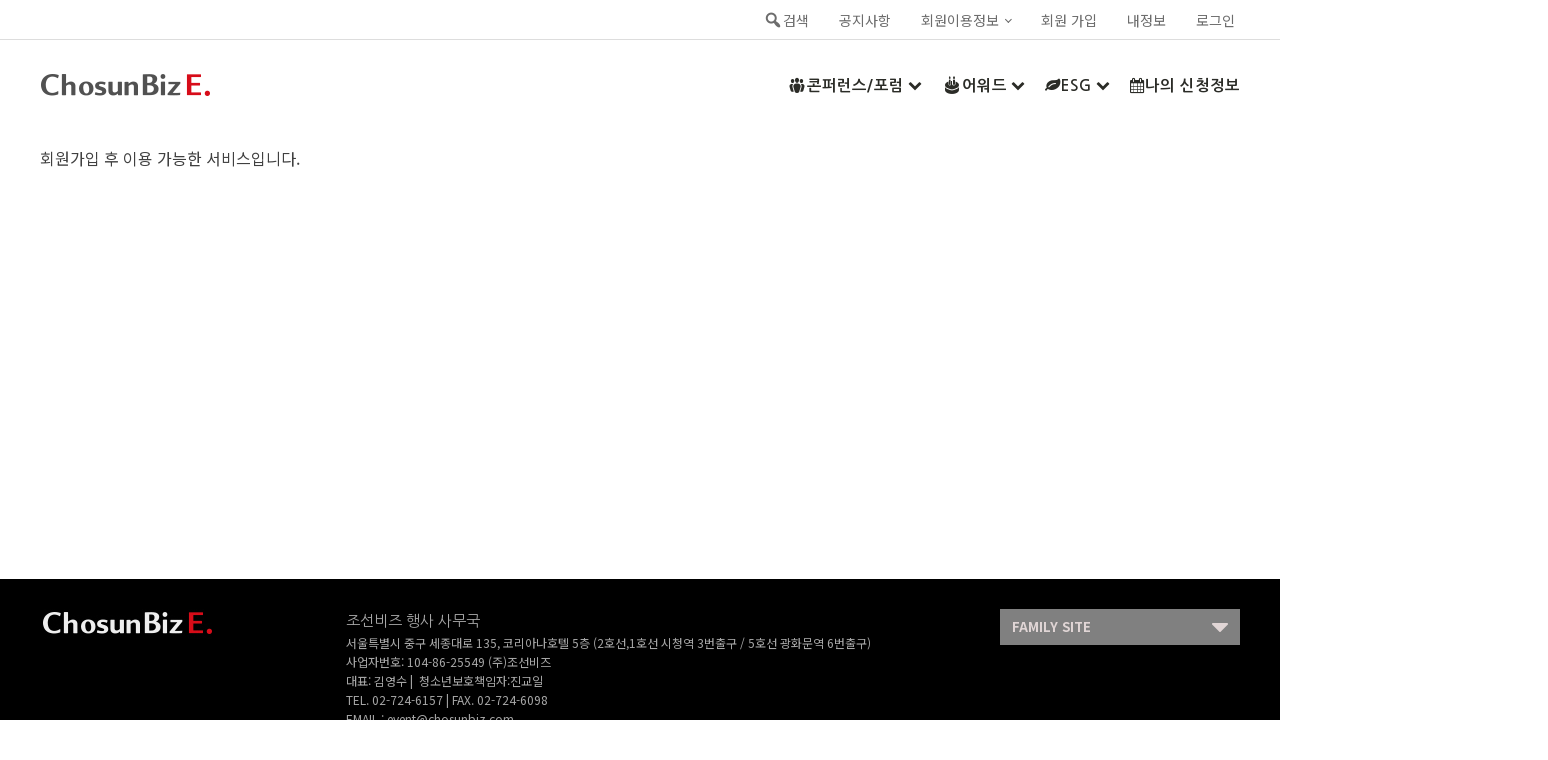

--- FILE ---
content_type: text/css
request_url: https://e.chosunbiz.com/wp-content/plugins/bridge-for-woocommerce/css/front.css?ver=1.2
body_size: 292
content:
.tickera_additional_info .required{
    color: red;
    font-weight: 700;
    border: 0;
    padding-left: 3px;
}

.tickera_additional_info label input{
    margin-left: 0px;
}

#tc_before_variation_form ~ .variations_form,
#tc_before_variation_form ~ .variations_form {
    display: none;
}
